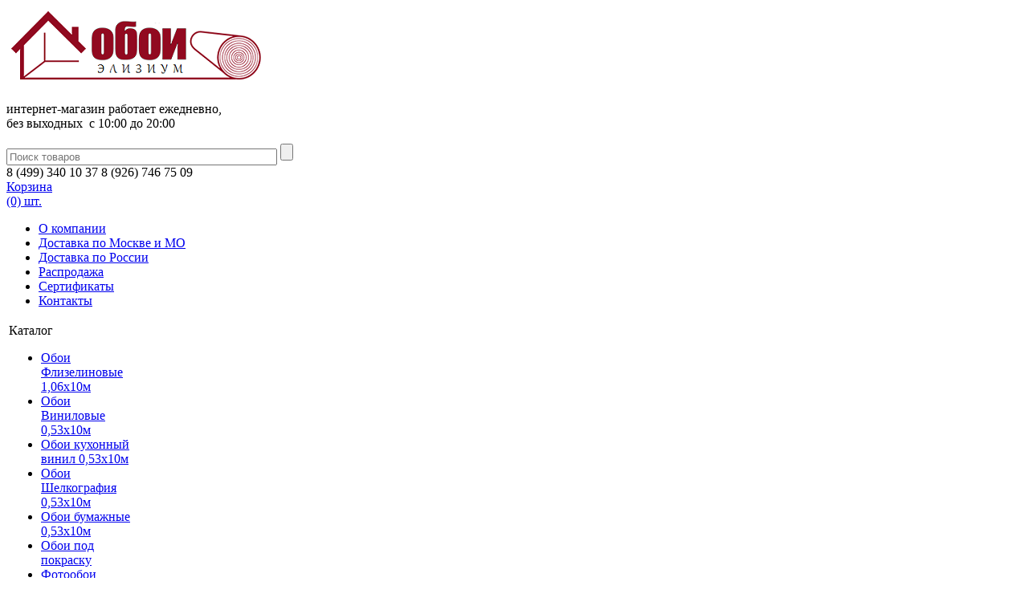

--- FILE ---
content_type: text/html; charset=windows-1251
request_url: https://oboi-elysium.ru/catalog/monaco/
body_size: 34900
content:
<!DOCTYPE html PUBLIC "-//W3C//DTD XHTML 1.0 Transitional//EN" "http://www.w3.org/TR/xhtml1/DTD/xhtml1-transitional.dtd">
<html xmlns="http://www.w3.org/1999/xhtml" xml:lang="ru" lang="ru">
<head>
	<meta http-equiv="X-UA-Compatible" content="IE=edge" />
	<meta name="viewport" content="user-scalable=yes, initial-scale=1, width=device-width">
	<meta name="yandex-verification" content="0965ae67fc0dc377" />
	<link rel="icon" type="image/png" href="https://oboi-elysium.ru/favicon.png" />
	<meta http-equiv="Content-Type" content="text/html; charset=windows-1251" />
<meta name="robots" content="index, follow" />
<meta name="keywords" content="обои флизелин, флизелиновые обои, обои на флизелиновой основе, флизелиновые обои купить, флизелиновые обои каталог, обои флизелиновые под покраску, флизелиновые обои цена, флизелиновые обои в москве, обои флизелиновые недорого, купить обои на флизелиновой основе, обои флизелиновые для стен, флизелиновые обои цветы, флизелиновые обои россия, флизелиновые обои под покраску купить, флизелиновые обои купить интернет магазин, флизелиновые обои дешево, флизелиновые обои для стен цена, недорогие флизелиновые обои для стен, где купить флизелиновые обои, флизелиновые обои для стен, флизелиновые обои на бумажной основе, флизелиновые обои под покраску, флизелиновые метровые обои
" />
<meta name="description" content="Каталог коллекции &laquo;Monaco&raquo;(обои флизелиновые 1,06х10м), подобрать в различных цветах. Отличное качество, выгодные цены." />
<script type="text/javascript" data-skip-moving="true">(function(w, d, n) {var cl = "bx-core";var ht = d.documentElement;var htc = ht ? ht.className : undefined;if (htc === undefined || htc.indexOf(cl) !== -1){return;}var ua = n.userAgent;if (/(iPad;)|(iPhone;)/i.test(ua)){cl += " bx-ios";}else if (/Windows/i.test(ua)){cl += ' bx-win';}else if (/Macintosh/i.test(ua)){cl += " bx-mac";}else if (/Linux/i.test(ua) && !/Android/i.test(ua)){cl += " bx-linux";}else if (/Android/i.test(ua)){cl += " bx-android";}cl += (/(ipad|iphone|android|mobile|touch)/i.test(ua) ? " bx-touch" : " bx-no-touch");cl += w.devicePixelRatio && w.devicePixelRatio >= 2? " bx-retina": " bx-no-retina";var ieVersion = -1;if (/AppleWebKit/.test(ua)){cl += " bx-chrome";}else if (/Opera/.test(ua)){cl += " bx-opera";}else if (/Firefox/.test(ua)){cl += " bx-firefox";}ht.className = htc ? htc + " " + cl : cl;})(window, document, navigator);</script>


<link href="/bitrix/js/ui/design-tokens/dist/ui.design-tokens.min.css?171832528222029" type="text/css"  rel="stylesheet" />
<link href="/bitrix/js/ui/fonts/opensans/ui.font.opensans.min.css?17183252832320" type="text/css"  rel="stylesheet" />
<link href="/bitrix/js/main/popup/dist/main.popup.bundle.min.css?171832528226598" type="text/css"  rel="stylesheet" />
<link href="/bitrix/cache/css/s1/oboi/page_80330ea6d3d6dff0aef11457f94b471f/page_80330ea6d3d6dff0aef11457f94b471f_v1.css?176278877241269" type="text/css"  rel="stylesheet" />
<link href="/bitrix/cache/css/s1/oboi/template_3c78ddb5c24d967df69cb2eac9beb941/template_3c78ddb5c24d967df69cb2eac9beb941_v1.css?176278871568755" type="text/css"  data-template-style="true" rel="stylesheet" />







<meta property="og:type" content="website"/>
<meta property="og:url" content="https://oboi-elysium.ru/catalog/monaco/"/>
<meta property="og:site_name" content="Интернет-магазин «Обои Элизиум» "/>
<meta property="og:image" content=""/>
<meta property="og:title" content="Коллекция Monaco (обои флизелиновые 1,06х10м) купить по выгодной цене"/>
<meta property="og:description" content="Каталог коллекции &laquo;Monaco&raquo;(обои флизелиновые 1,06х10м), подобрать в различных цветах. Отличное качество, выгодные цены."/>



	<title>Коллекция Monaco (обои флизелиновые 1,06х10м) купить по выгодной цене</title>
	

	<!-- Yandex.Metrika counter -->

<!-- /Yandex.Metrika counter -->

<!-- Google tag (gtag.js) -->




</head>
<body>
<div id="panel"></div>


<div id="allpage">
<div id="container">
 <div id="container-inner">
 	<div id="header">
		<div class="logo">
 <a href="/">  <img src="/include/logo.png" alt="Интернет-магазин Обои-Элизиум"/>
 </a>		</div>
		<div id="work-search">
			<div id="head-work">
<p style="text-align: left;">
</p>
<div>
	интернет-магазин работает ежедневно,<br>
	 без выходных &nbsp;c 10:00 до 20:00
</div>
<p style="text-align: center;">
</p>			</div>
			<div id="head-search">
	<div id="search">
	<form action="/search/">
		<input class="search_title" id="title-search-input" type="text" name="q" size="40" maxlength="50" autocomplete="off" value="" placeholder="Поиск товаров"/>&nbsp;<input name="s" type="submit" value="" />
	</form>
	</div>
			</div>
		</div>
		<div id="head-phone">
			<div class="phone">
	<div>
 <span class="black">8&nbsp;<span class="bkt">(</span>499<span class="bkt">)</span>&nbsp;340</span>&nbsp;10&nbsp;37 <span class="black">8&nbsp;<span class="bkt">(</span>926<span class="bkt">)</span>&nbsp;746</span>&nbsp;75&nbsp;09 <br>
</div>
<div>
</div>			</div>
		</div>
		<div id="head-cart">
						
<a href="/personal/cart/">Корзина<br/>(0) шт.</a>
		</div>
 	</div>
<div id="min_menu_mobile" style="display:none"><div>Меню</div></div>
<div class="menu-blk">
  <div class="menu-block">

<ul>
			<li><a href="/about/">О компании</a></li>
		
			<li><a href="/delivery/">Доставка по Москве и МО</a></li>
		
			<li><a href="/dostavka-po-rossii/">Доставка по России</a></li>
		
			<li><a href="/catalog/rasprodaja-oboev/">Распродажа</a></li>
		
			<li><a href="/sertificates/">Сертификаты</a></li>
		
			<li><a href="/contacts/">Контакты</a></li>
		
</ul>

	
		   	<div class="podbor">
				</div>
	  </div>
 </div>
 <div class="clearfix"></div>

 
 <div class="content">
 <table>
	<tr>
	<td class="sidebar">
		<div id="min_menu_mobile2" style="display:none"><div></div></div>
		<div class="left_menu">
		  <div class="left_menu_all">
		    <div class="left_menu_bk">
			<div class="navbar">    
				<div class="navbar-title">Каталог</div>

	<ul class="menu_left">
		<li>

			<a href="/catalog/oboi_flizelinovye/">Обои Флизелиновые 1,06х10м</a>

		</li>

		<li>

			<a href="/catalog/oboi_vinilovye/">Обои Виниловые 0,53х10м</a>

		</li>

		<li>

			<a href="/catalog/oboi_ingibirovanie/">Обои кухонный винил 0,53х10м</a>

		</li>

		<li>

			<a href="/catalog/oboi_shelkografiya/">Обои Шелкография 0,53x10м</a>

		</li>

		<li>

			<a href="/catalog/oboi-bumazhnye/">Обои бумажные 0,53х10м</a>

		</li>

		<li>

			<a href="/catalog/oboi_pod_pokrasku/">Обои под покраску</a>

		</li>

		<li>

			<a href="/catalog/fotooboi/">Фотообои</a>

		</li>

		<li>

			<a href="/catalog/klej-dlya-oboev/">Все для поклейки</a>

		</li>

		<li>

			<a href="/catalog/rasprodaja-oboev/">Распродажа</a>

		</li>

	</ul>





						</div>
		<div class="navbar">
			<div class="navbar-title">Выбор по типу</div>
		
	<ul class="menu_left2">
		<li>

			<a href="/tags/oboi-dlya-kukhni/">Обои для кухни</a>

		</li>
		<li>

			<a href="/tags/oboi-dlya-spalni/">Обои для спальни</a>

		</li>
		<li>

			<a href="/tags/oboi-dlya-detskoy/">Обои для детской</a>

		</li>
		<li>

			<a href="/tags/oboi-dlya-prikhozhey/">Обои для прихожей</a>

		</li>
		<li>

			<a href="/tags/oboi-dlya-koridora/">Обои для коридора</a>

		</li>
		<li>

			<a href="/tags/oboi-dlya-gostinoy/">Обои для гостиной</a>

		</li>
		<li>

			<a href="/tags/oboi-dlya-ofisa/">Обои для офиса</a>

		</li>
		<li>

			<a href="/tags/oboi-dlya-sportzala/">Обои для спортзала</a>

		</li>
	</ul>





							</div>
			<div class="navbar">
				<div class="navbar-title">Выбор по цвету</div>
		
	<ul class="menu_left2">
		<li>

			<a href="/tags/belyy/">Белые обои</a>

		</li>
		<li>

			<a href="/tags/bezhevyy/">Бежевые обои</a>

		</li>
		<li>

			<a href="/tags/rozovyy/">Розовые обои</a>

		</li>
		<li>

			<a href="/tags/zheltyy/">Желтые обои</a>

		</li>
		<li>

			<a href="/tags/oranzhevyy/">Оранжевые обои</a>

		</li>
		<li>

			<a href="/tags/krasnyy/">Красные обои</a>

		</li>
		<li>

			<a href="/tags/sirenevyy/">Сиреневые обои</a>

		</li>
		<li>

			<a href="/tags/goluboy/">Голубые обои</a>

		</li>
		<li>

			<a href="/tags/siniy/">Синие обои</a>

		</li>
		<li>

			<a href="/tags/zelenyy/">Зеленые обои</a>

		</li>
		<li>

			<a href="/tags/korichnevyy/">Коричневые обои</a>

		</li>
		<li>

			<a href="/tags/seryy/">Серые обои</a>

		</li>
		<li>

			<a href="/tags/chernyy/">Черные обои</a>

		</li>
		<li>

			<a href="/tags/zolotoy/">Золотые обои</a>

		</li>
		<li>

			<a href="/tags/serebristyy/">Серебристые обои</a>

		</li>
		<li>

			<a href="/tags/bordovyy/">Бордовые обои</a>

		</li>
	</ul>





							</div>
			<div class="navbar">
				<div class="navbar-title">Выбор по стилю</div>
		
	<ul class="menu_left2">
		<li>

			<a href="/tags/modern/">Модерн</a>

		</li>
		<li>

			<a href="/tags/retro/">Ретро</a>

		</li>
		<li>

			<a href="/tags/kantri/">Кантри</a>

		</li>
		<li>

			<a href="/tags/klasicheskiy/">Классический</a>

		</li>
		<li>

			<a href="/tags/tekhno/">Техно</a>

		</li>
		<li>

			<a href="/tags/avangard/">Авангард</a>

		</li>
		<li>

			<a href="/tags/provence/">Прованс</a>

		</li>
		<li>

			<a href="/tags/relief/">Рельеф</a>

		</li>
		<li>

			<a href="/tags/minimalism/">Минимализм</a>

		</li>
	</ul>





							</div>
			<div class="navbar">
				<div class="navbar-title">Выбор по рисунку</div>
		
	<ul class="menu_left2">
		<li>

			<a href="/tags/tsvety/">Цветы</a>

		</li>
		<li>

			<a href="/tags/zhivotnye/">Животные</a>

		</li>
		<li>

			<a href="/tags/rasteniya/">Растения</a>

		</li>
		<li>

			<a href="/tags/priroda/">Природа</a>

		</li>
		<li>

			<a href="/tags/gorod/">Города, страны</a>

		</li>
		<li>

			<a href="/tags/geometriya/">Геометрия</a>

		</li>
		<li>

			<a href="/tags/molodezhnyy/">Молодежный</a>

		</li>
		<li>

			<a href="/tags/detskiy/">Детский</a>

		</li>
		<li>

			<a href="/tags/venzel/">Вензель</a>

		</li>
		<li>

			<a href="/tags/abstraktsiya/">Абстракция</a>

		</li>
		<li>

			<a href="/tags/polosy/">Полосы</a>

		</li>
		<li>

			<a href="/tags/uzory/">Узоры</a>

		</li>
		<li>

			<a href="/tags/plitka/">Плитка</a>

		</li>
		<li>

			<a href="/tags/kirpich/">Кирпич</a>

		</li>
		<li>

			<a href="/tags/kamen/">Камень</a>

		</li>
		<li>

			<a href="/tags/drink-food/">Drink & Food</a>

		</li>
		<li>

			<a href="/tags/fon-odnotonnye/">Фон, однотонные</a>

		</li>
		<li>

			<a href="/tags/tekhnika/">Техника</a>

		</li>
		<li>

			<a href="/tags/kosmos/">Космос</a>

		</li>
		<li>

			<a href="/tags/ludy/">Люди</a>

		</li>
		<li>

			<a href="/tags/predmety/">Предметы</a>

		</li>
		<li>

			<a href="/tags/koza/">Кожа</a>

		</li>
		<li>

			<a href="/tags/derevo/">Дерево</a>

		</li>
		<li>

			<a href="/tags/rogozka/">Рогожка</a>

		</li>
		<li>

			<a href="/tags/givopis/">Живопись</a>

		</li>
		<li>

			<a href="/tags/perspektiva/">Перспектива</a>

		</li>
		<li>

			<a href="/tags/bukvy/">Буквы и цифры</a>

		</li>
	</ul>





							</div>
		  </div> 		 </div> 		</div> 		<div class="banners">
			<div class="navbar">

	  </noindex>
			</div>
		</div> 	</td> 	<td class="content-data"> 

	<div class="work_holiday">
			</div>

		
<div id="breadcrumb" class="bx_breadcrumbs">
    <ul itemscope itemtype="http://schema.org/BreadcrumbList"><li itemprop="itemListElement" itemscope itemtype="http://schema.org/ListItem">
			<a href="/" title="Главная">
				Главная
				<meta itemprop="name" content="Главная">
				<meta itemprop="position" content="1">
			</a></li><li itemprop="itemListElement" itemscope itemtype="http://schema.org/ListItem">
			<a href="/catalog/oboi_flizelinovye/" title="Обои Флизелиновые 1,06х10м">
				Обои Флизелиновые 1,06х10м
				<meta itemprop="name" content="Обои Флизелиновые 1,06х10м">
				<meta itemprop="position" content="2">
			</a></li><li><span>Monaco</span></li>
	</ul>
</div>	 		
 <div class="workarea grid2x1">

  
<div id="big_templ">
<noindex>

<div class="compare_line" style="margin-right:5px; margin-top:16px; float:right;">
	<!--'start_frame_cache_compare'-->		<a href="/catalog/compare/" title="Сравнить товары" rel="nofollow" style="color:#000; font-weight: bold;">
			<i class="fa fa-bar-chart"></i>
			<span class="text">Сравнить товары</span>
			<span class="qnt_cont">
				(<span class="qnt">0</span>)
			</span>
		</a>
	<!--'end_frame_cache_compare'--></div></noindex>
</div>


<h1>Monaco</h1>

<style>
.border_doted {
	border-bottom:1px dotted #5e5e5e;
	margin-bottom:20px;
}

.description {
	margin-top:-20px;
	margin-bottom:20px;
}
.collapsed.collapsible-desc {
	padding-bottom:25px;
	max-height: 100px;
	display: block;
	overflow: hidden;
	position: relative;
	z-index: 1;
	text-align:left;
	}
.collapsed.collapsible-desc::before {
	background: linear-gradient(rgba(255, 255, 255, 0) 0%, #ffffff 90%);
	background: -webkit-linear-gradient(rgba(255, 255, 255, 0) 0%, #ffffff 90%);   
	background:    -moz-linear-gradient(rgba(255, 255, 255, 0) 0%, #ffffff 90%);
	background:     -ms-linear-gradient(rgba(255, 255, 255, 0) 0%, #ffffff 90%);
	background:      -o-linear-gradient(rgba(255, 255, 255, 0) 0%, #ffffff 90%);
	left: 0px;
	height: 100px;
	right: 0px; bottom: 0px;
	display: block;
	position: absolute;
	text-align:left;
	z-index: 2;
	content: "";
}
.collapsible-desc {
	display: block;
	text-align:left;
	}
.collapser1 {
	margin-top:0px;
}
.collapser1 span {
	color:#840006;
	cursor:pointer;
}
.collapser2 {
	margin-top:25px;
}
.collapser2 span {
	color:#840006;
	cursor:pointer;
}
.displn {
	display: none;
}
</style>
<div style="clear: both;"></div><br/>
	<div class="description">
		<div class="collapsible-desc collapsed">
			Здесь представлен каталог коллекции &laquo;Monaco&raquo; (обои флизелиновые 1,06х10м) в различных цветах и оттенках от нашего интернет-магазина «Обои Элизиум». Высокое качество и выгодные цены от официального дистрибьютора, с доставкой по Москве и России. 
		</div>
		<div class="collapser1" onclick="$('.collapser1 , .collapser2').toggleClass('displn'); $('.collapsible-desc').toggleClass('collapsed');">
			<span>Читать далее</span>
		</div>
		<div class="collapser2 displn" onclick="$('.collapser1 , .collapser2').toggleClass('displn'); $('.collapsible-desc').toggleClass('collapsed');">
			<span>Свернуть</span>
		</div>
	</div>
</div>
<div class="border_doted"></div>
<div class="bx_catalog_text">

</div>

  
<div id="sml_templ">
<noindex>

<div class="compare_line" style="margin-right:5px; margin-top:16px; float:right;">
			<a href="/catalog/compare/" title="Сравнить товары" rel="nofollow" style="color:#000; font-weight: bold;">
			<i class="fa fa-bar-chart"></i>
			<span class="text">Сравнить товары</span>
			<span class="qnt_cont">
				(<span class="qnt">0</span>)
			</span>
		</a>
	</div></noindex>
</div>





<span class='orion_isp_list_begin1'></span>
<div class="bx_catalog_list_home col3" itemscope itemtype="https://schema.org/ItemList"> 
	<link itemprop="url"  href="https://oboi-elysium.ru/catalog/monaco/" /> 
	<meta itemprop="numberOfItems" content="5" />


<div id="elem_38484" class="bx_catalog_item"><div class="bx_catalog_item_container" id="bx_3966226736_38484" itemprop="itemListElement" itemscope itemtype="https://schema.org/Product">
		<a id="bx_3966226736_38484_pict"
			href="/catalog/oboi_flizelinovye/monaco-60552-01/"
			class="bx_catalog_item_images"
			style="background-image: url(/upload/resize_cache/iblock/9fe/gzmamilyeaggf0xaefpa8dj4higpqosp/268_355_0/monaco_60552_01.jpg)" title=" Monaco 60552-01" 
		 >
	<meta itemprop="image"  href="https://oboi-elysium.ru/upload/iblock/9fe/gzmamilyeaggf0xaefpa8dj4higpqosp/monaco_60552_01.jpg" /> 
				<div
				id="bx_3966226736_38484_dsc_perc"
				class="bx_stick_disc right bottom"
				style="display:none;">-0%</div>
			</a>	<div class="bx_catalog_item_title">
		<a itemprop="url" href="/catalog/oboi_flizelinovye/monaco-60552-01/" title="Monaco 60552-01">
			Monaco 60552-01		</a>
		<meta itemprop="name" content="Monaco 60552-01" />
		<meta itemprop="description" content=" Monaco 60552-01" />
	</div>
	<div class="bx_catalog_item_price" itemprop="offers" itemscope itemtype="https://schema.org/Offer" ><div id="bx_3966226736_38484_price" class="bx_price" ><span class="preprice"></span>1 950 руб.		<meta itemprop="price" content="1950" />
		<meta itemprop="priceCurrency" content="RUB" />
	</div></div>		
		
		
				
		
		
		</div>
			<a  
 href="javascript:void(0)" 
 id="catalog_add2compare_link_rlt_38484"
 onclick="return addToCompare('/catalog/monaco/?action=ADD_TO_COMPARE_LIST&amp;id=38484', 'catalog_add2compare_link_rlt_38484');"
 class="compare"><span class="cp-ico"></span>Добавить в сравнение</a>

</div>
<div id="elem_38486" class="bx_catalog_item"><div class="bx_catalog_item_container" id="bx_3966226736_38486" itemprop="itemListElement" itemscope itemtype="https://schema.org/Product">
		<a id="bx_3966226736_38486_pict"
			href="/catalog/oboi_flizelinovye/monaco-60552-03/"
			class="bx_catalog_item_images"
			style="background-image: url(/upload/resize_cache/iblock/ccb/7x3fxvnjfc747fr55bf0js3afuq2k7sy/268_355_0/monaco_60552_03.jpg)" title=" Monaco 60552-03" 
		 >
	<meta itemprop="image"  href="https://oboi-elysium.ru/upload/iblock/ccb/7x3fxvnjfc747fr55bf0js3afuq2k7sy/monaco_60552_03.jpg" /> 
				<div
				id="bx_3966226736_38486_dsc_perc"
				class="bx_stick_disc right bottom"
				style="display:none;">-0%</div>
			</a>	<div class="bx_catalog_item_title">
		<a itemprop="url" href="/catalog/oboi_flizelinovye/monaco-60552-03/" title="Monaco 60552-03">
			Monaco 60552-03		</a>
		<meta itemprop="name" content="Monaco 60552-03" />
		<meta itemprop="description" content=" Monaco 60552-03" />
	</div>
	<div class="bx_catalog_item_price" itemprop="offers" itemscope itemtype="https://schema.org/Offer" ><div id="bx_3966226736_38486_price" class="bx_price" ><span class="preprice"></span>1 950 руб.		<meta itemprop="price" content="1950" />
		<meta itemprop="priceCurrency" content="RUB" />
	</div></div>		
		
		
				
		
		
		</div>
			<a  
 href="javascript:void(0)" 
 id="catalog_add2compare_link_rlt_38486"
 onclick="return addToCompare('/catalog/monaco/?action=ADD_TO_COMPARE_LIST&amp;id=38486', 'catalog_add2compare_link_rlt_38486');"
 class="compare"><span class="cp-ico"></span>Добавить в сравнение</a>

</div>
<div id="elem_38488" class="bx_catalog_item"><div class="bx_catalog_item_container" id="bx_3966226736_38488" itemprop="itemListElement" itemscope itemtype="https://schema.org/Product">
		<a id="bx_3966226736_38488_pict"
			href="/catalog/oboi_flizelinovye/monaco-60552-04/"
			class="bx_catalog_item_images"
			style="background-image: url(/upload/resize_cache/iblock/b40/l58yj4eqs5gmwq3e3gqp5m3o2stx3lva/268_355_0/monaco_60552_04.jpg)" title=" Monaco 60552-04" 
		 >
	<meta itemprop="image"  href="https://oboi-elysium.ru/upload/iblock/b40/l58yj4eqs5gmwq3e3gqp5m3o2stx3lva/monaco_60552_04.jpg" /> 
				<div
				id="bx_3966226736_38488_dsc_perc"
				class="bx_stick_disc right bottom"
				style="display:none;">-0%</div>
			</a>	<div class="bx_catalog_item_title">
		<a itemprop="url" href="/catalog/oboi_flizelinovye/monaco-60552-04/" title="Monaco 60552-04">
			Monaco 60552-04		</a>
		<meta itemprop="name" content="Monaco 60552-04" />
		<meta itemprop="description" content=" Monaco 60552-04" />
	</div>
	<div class="bx_catalog_item_price" itemprop="offers" itemscope itemtype="https://schema.org/Offer" ><div id="bx_3966226736_38488_price" class="bx_price" ><span class="preprice"></span>1 950 руб.		<meta itemprop="price" content="1950" />
		<meta itemprop="priceCurrency" content="RUB" />
	</div></div>		
		
		
				
		
		
		</div>
			<a  
 href="javascript:void(0)" 
 id="catalog_add2compare_link_rlt_38488"
 onclick="return addToCompare('/catalog/monaco/?action=ADD_TO_COMPARE_LIST&amp;id=38488', 'catalog_add2compare_link_rlt_38488');"
 class="compare"><span class="cp-ico"></span>Добавить в сравнение</a>

</div>
<div id="elem_38463" class="bx_catalog_item"><div class="bx_catalog_item_container" id="bx_3966226736_38463" itemprop="itemListElement" itemscope itemtype="https://schema.org/Product">
		<a id="bx_3966226736_38463_pict"
			href="/catalog/oboi_flizelinovye/monaco-60549-01/"
			class="bx_catalog_item_images"
			style="background-image: url(/upload/resize_cache/iblock/499/nal3v3aws3gp6rb3286dtk4dz794trry/268_355_0/monaco_60549_01.jpg)" title=" Monaco 60549-01" 
		 >
	<meta itemprop="image"  href="https://oboi-elysium.ru/upload/iblock/499/nal3v3aws3gp6rb3286dtk4dz794trry/monaco_60549_01.jpg" /> 
				<div
				id="bx_3966226736_38463_dsc_perc"
				class="bx_stick_disc right bottom"
				style="display:none;">-0%</div>
			</a>	<div class="bx_catalog_item_title">
		<a itemprop="url" href="/catalog/oboi_flizelinovye/monaco-60549-01/" title="Monaco 60549-01">
			Monaco 60549-01		</a>
		<meta itemprop="name" content="Monaco 60549-01" />
		<meta itemprop="description" content=" Monaco 60549-01" />
	</div>
	<div class="bx_catalog_item_price" itemprop="offers" itemscope itemtype="https://schema.org/Offer" ><div id="bx_3966226736_38463_price" class="bx_price" ><span class="preprice"></span>2 280 руб.		<meta itemprop="price" content="2280" />
		<meta itemprop="priceCurrency" content="RUB" />
	</div></div>		
		
		
				
		
		
		</div>
			<a  
 href="javascript:void(0)" 
 id="catalog_add2compare_link_rlt_38463"
 onclick="return addToCompare('/catalog/monaco/?action=ADD_TO_COMPARE_LIST&amp;id=38463', 'catalog_add2compare_link_rlt_38463');"
 class="compare"><span class="cp-ico"></span>Добавить в сравнение</a>

</div>
<div id="elem_38467" class="bx_catalog_item"><div class="bx_catalog_item_container" id="bx_3966226736_38467" itemprop="itemListElement" itemscope itemtype="https://schema.org/Product">
		<a id="bx_3966226736_38467_pict"
			href="/catalog/oboi_flizelinovye/monaco-60549-02/"
			class="bx_catalog_item_images"
			style="background-image: url(/upload/resize_cache/iblock/ce3/9dimzgdaaww1qtp0d0ondrk5lzvt7v66/268_355_0/monaco_60549_02.jpg)" title=" Monaco 60549-02" 
		 >
	<meta itemprop="image"  href="https://oboi-elysium.ru/upload/iblock/ce3/9dimzgdaaww1qtp0d0ondrk5lzvt7v66/monaco_60549_02.jpg" /> 
				<div
				id="bx_3966226736_38467_dsc_perc"
				class="bx_stick_disc right bottom"
				style="display:none;">-0%</div>
			</a>	<div class="bx_catalog_item_title">
		<a itemprop="url" href="/catalog/oboi_flizelinovye/monaco-60549-02/" title="Monaco 60549-02">
			Monaco 60549-02		</a>
		<meta itemprop="name" content="Monaco 60549-02" />
		<meta itemprop="description" content=" Monaco 60549-02" />
	</div>
	<div class="bx_catalog_item_price" itemprop="offers" itemscope itemtype="https://schema.org/Offer" ><div id="bx_3966226736_38467_price" class="bx_price" ><span class="preprice"></span>2 280 руб.		<meta itemprop="price" content="2280" />
		<meta itemprop="priceCurrency" content="RUB" />
	</div></div>		
		
		
				
		
		
		</div>
			<a  
 href="javascript:void(0)" 
 id="catalog_add2compare_link_rlt_38467"
 onclick="return addToCompare('/catalog/monaco/?action=ADD_TO_COMPARE_LIST&amp;id=38467', 'catalog_add2compare_link_rlt_38467');"
 class="compare"><span class="cp-ico"></span>Добавить в сравнение</a>

</div>
</div>
		<span class='orion_isp_list_end1'></span> 

		
		


	</div>
	<div style="clear: both;"></div>
</div>





 





	</td><!--end content-data-->
	</tr>
</div>
</table><!--end content-->


 </div><!--end container-inner-->
</div><!--end container-->


<div id="footer">
 <div id="footer-inner">
					
<ul>
						<li><a href="/">Главная</a></li>
								<li><a href="/about/">О компании</a></li>
								<li><a href="/delivery/">Доставка и оплата</a></li>
								<li><a href="/contacts/">Контакты</a></li>
								<li><a href="/sertificates/">Сертификаты</a></li>
								<li><a href="/agreement/">Соглашение</a></li>
			</ul> </div>
</div>
</div><!--end allpage-->
<div id="allpage">
	<div class="content2">
		<div id="copyright">
©
2009 - 2025 - магазин «Обои Элизиум»		</div>
		<div id="social">
<table width="100" cellpadding="0" cellspacing="0" align="center" hlitebg="edit" shadow="edit">
<tbody>
<tr>
	<td width="40" height="50" align="center">
 <a target="_blank" href="https://vk.com/oboielysium" rel="nofollow" title="В контакте"><img src="/bitrix/templates/oboi/images/vk.png" alt="В контакте"></a>
	</td>
	<td width="40" height="50" align="center">
 <a target="_blank" href="https://ok.ru/group/54465517125717" rel="nofollow" title="Одноклассники"><img src="/bitrix/templates/oboi/images/ok.png" alt="Одноклассники"></a>
	</td>
</tr>
</tbody>
</table>		</div>
	</div>
</div>




				<div id="call_phone" onclick="openCallForm('/')" ><img src="/include/phone.gif" alt="Call" /></div>		
	<!-- Yandex.Metrika counter -->
<noscript><div><img src="https://mc.yandex.ru/watch/42422549" style="position:absolute; left:-9999px;" alt="" /></div></noscript>
<!-- /Yandex.Metrika counter -->
<!-- VK Pixel Code -->
<noscript><img src="https://vk.com/rtrg?p=VK-RTRG-473975-10dAg" style="position:fixed; left:-999px;" alt=""/></noscript>
<!-- /VK Pixel Code -->
<!-- Top.Mail.Ru counter -->

<noscript><div><img src="https://top-fwz1.mail.ru/counter?id=3316073;js=na" style="position:absolute;left:-9999px;" alt="Top.Mail.Ru" /></div></noscript>
<!-- /Top.Mail.Ru counter -->


<script type="text/javascript">if(!window.BX)window.BX={};if(!window.BX.message)window.BX.message=function(mess){if(typeof mess==='object'){for(let i in mess) {BX.message[i]=mess[i];} return true;}};</script>
<script type="text/javascript">(window.BX||top.BX).message({'JS_CORE_LOADING':'Загрузка...','JS_CORE_NO_DATA':'- Нет данных -','JS_CORE_WINDOW_CLOSE':'Закрыть','JS_CORE_WINDOW_EXPAND':'Развернуть','JS_CORE_WINDOW_NARROW':'Свернуть в окно','JS_CORE_WINDOW_SAVE':'Сохранить','JS_CORE_WINDOW_CANCEL':'Отменить','JS_CORE_WINDOW_CONTINUE':'Продолжить','JS_CORE_H':'ч','JS_CORE_M':'м','JS_CORE_S':'с','JSADM_AI_HIDE_EXTRA':'Скрыть лишние','JSADM_AI_ALL_NOTIF':'Показать все','JSADM_AUTH_REQ':'Требуется авторизация!','JS_CORE_WINDOW_AUTH':'Войти','JS_CORE_IMAGE_FULL':'Полный размер'});</script><script type="text/javascript" src="/bitrix/js/main/core/core.min.js?1718325282219752"></script><script>BX.setJSList(['/bitrix/js/main/core/core_ajax.js','/bitrix/js/main/core/core_promise.js','/bitrix/js/main/polyfill/promise/js/promise.js','/bitrix/js/main/loadext/loadext.js','/bitrix/js/main/loadext/extension.js','/bitrix/js/main/polyfill/promise/js/promise.js','/bitrix/js/main/polyfill/find/js/find.js','/bitrix/js/main/polyfill/includes/js/includes.js','/bitrix/js/main/polyfill/matches/js/matches.js','/bitrix/js/ui/polyfill/closest/js/closest.js','/bitrix/js/main/polyfill/fill/main.polyfill.fill.js','/bitrix/js/main/polyfill/find/js/find.js','/bitrix/js/main/polyfill/matches/js/matches.js','/bitrix/js/main/polyfill/core/dist/polyfill.bundle.js','/bitrix/js/main/core/core.js','/bitrix/js/main/polyfill/intersectionobserver/js/intersectionobserver.js','/bitrix/js/main/lazyload/dist/lazyload.bundle.js','/bitrix/js/main/polyfill/core/dist/polyfill.bundle.js','/bitrix/js/main/parambag/dist/parambag.bundle.js']);
</script>
<script type="text/javascript">(window.BX||top.BX).message({'LANGUAGE_ID':'ru','FORMAT_DATE':'DD.MM.YYYY','FORMAT_DATETIME':'DD.MM.YYYY HH:MI:SS','COOKIE_PREFIX':'BITRIX_SM','SERVER_TZ_OFFSET':'10800','UTF_MODE':'N','SITE_ID':'s1','SITE_DIR':'/','USER_ID':'','SERVER_TIME':'1769867063','USER_TZ_OFFSET':'0','USER_TZ_AUTO':'Y','bitrix_sessid':'3b997a183825db5f61eaf5a9826ff5fd'});</script><script type="text/javascript"  src="/bitrix/cache/js/s1/oboi/kernel_main/kernel_main_v1.js?1762844785192226"></script>
<script type="text/javascript" src="/bitrix/js/ui/dexie/dist/dexie3.bundle.min.js?171832528388295"></script>
<script type="text/javascript" src="/bitrix/js/main/core/core_ls.min.js?17183252827365"></script>
<script type="text/javascript" src="/bitrix/js/main/core/core_frame_cache.min.js?171832528211210"></script>
<script type="text/javascript" src="/bitrix/js/main/popup/dist/main.popup.bundle.min.js?171832528265670"></script>
<script type="text/javascript">BX.setJSList(['/bitrix/js/main/core/core_fx.js','/bitrix/js/main/pageobject/pageobject.js','/bitrix/js/main/core/core_window.js','/bitrix/js/main/date/main.date.js','/bitrix/js/main/core/core_date.js','/bitrix/js/main/dd.js','/bitrix/js/main/core/core_uf.js','/bitrix/js/main/core/core_dd.js','/bitrix/js/main/core/core_tooltip.js','/bitrix/js/main/session.js','/bitrix/js/main/utils.js','/bitrix/templates/oboi/components/bitrix/catalog/template-oboi/bitrix/catalog.section/.default/script.js','/bitrix/components/bitrix/search.title/script.js','/bitrix/templates/oboi/components/bitrix/menu/vertical_multilevel-oboi/script.js','/bitrix/templates/oboi/components/bitrix/menu/vertical_multilevel-oboi-tiproom/script.js']);</script>
<script type="text/javascript">BX.setCSSList(['/bitrix/templates/oboi/components/bitrix/catalog/template-oboi/style.css','/bitrix/templates/oboi/components/bitrix/catalog/template-oboi/bitrix/catalog.section.list/.default/style.css','/bitrix/templates/oboi/components/bitrix/system.pagenavigation/arrows/style.css','/bitrix/templates/oboi/components/bitrix/catalog/template-oboi/bitrix/catalog.section/.default/style.css','/bitrix/templates/oboi/components/bitrix/search.title/oboi/style.css','/bitrix/templates/oboi/components/bitrix/sale.basket.basket.line/eshop_adapt/style.css','/bitrix/templates/oboi/components/bitrix/menu/top_menu/style.css','/bitrix/templates/oboi/components/bitrix/menu/vertical_multilevel-oboi/style.css','/bitrix/templates/oboi/components/bitrix/menu/vertical_multilevel-oboi-tiproom/style.css','/bitrix/templates/oboi/components/bitrix/breadcrumb/eshop_adapt/style.css','/bitrix/templates/oboi/components/bitrix/menu/bottom_menu/style.css','/bitrix/templates/oboi/template_styles.css']);</script>
<script type="text/javascript"  src="/bitrix/cache/js/s1/oboi/template_b48cbb9e8b2c8f8b760e50c233e90e62/template_b48cbb9e8b2c8f8b760e50c233e90e62_v1.js?17627887158692"></script>
<script type="text/javascript"  src="/bitrix/cache/js/s1/oboi/page_d579a4c1f0f1a1c28d3b301d64633404/page_d579a4c1f0f1a1c28d3b301d64633404_v1.js?176278877223230"></script>
<script type="text/javascript">var _ba = _ba || []; _ba.push(["aid", "9a1532800a780ca5a169fa5b949b561b"]); _ba.push(["host", "oboi-elysium.ru"]); (function() {var ba = document.createElement("script"); ba.type = "text/javascript"; ba.async = true;ba.src = (document.location.protocol == "https:" ? "https://" : "http://") + "bitrix.info/ba.js";var s = document.getElementsByTagName("script")[0];s.parentNode.insertBefore(ba, s);})();</script>


<script src="https://code.jquery.com/jquery-latest.min.js" type="text/javascript"></script>

<script type="text/javascript" >
   (function(m,e,t,r,i,k,a){m[i]=m[i]||function(){(m[i].a=m[i].a||[]).push(arguments)};
   m[i].l=1*new Date();
   for (var j = 0; j < document.scripts.length; j++) {if (document.scripts[j].src === r) { return; }}
   k=e.createElement(t),a=e.getElementsByTagName(t)[0],k.async=1,k.src=r,a.parentNode.insertBefore(k,a)})
   (window, document, "script", "https://mc.yandex.ru/metrika/tag.js", "ym");

   ym(42422549, "init", {
        clickmap:true,
        trackLinks:true,
        accurateTrackBounce:true
   });
</script><script async src="https://www.googletagmanager.com/gtag/js?id=G-SDB9ZD4MMM"></script><script>
  window.dataLayer = window.dataLayer || [];
  function gtag(){dataLayer.push(arguments);}
  gtag('js', new Date());

  gtag('config', 'G-SDB9ZD4MMM');
</script><script>
	BX.ready(function(){
		new JCTitleSearch({
			'AJAX_PAGE' : '/catalog/monaco/',
			'CONTAINER_ID': 'search',
			'INPUT_ID': 'title-search-input',
			'MIN_QUERY_LEN': 2
		});
	});
</script>
<script type="text/javascript">
$(document).ready(function(){
	$('#min_menu_mobile').on('click',
		function(){
				if ($('.menu-blk').css('display') == 'none')
					{
						$('.menu-blk' ).css('display', 'block');
						$('#min_menu_mobile div').css('border-bottom', '1px dotted #847777');
					}
				else
					{
						$('.menu-blk' ).css('display', 'none');
						$('#min_menu_mobile div').css('border', 'none');
					}
		}
	)
})
</script>
<script type="text/javascript">
$(document).ready(function(){
	$('#min_menu_mobile2').on('click',
		function(){
				if ($('.left_menu').css('display') == 'none')
					{
						$(".left_menu" ).animate({opacity: "toggle"}, 70);
						$(".left_menu_all" ).animate({width: "270px"}, 70);
						$('#min_menu_mobile2').css({display: 'none !important'});
					}
		}
	)
	$('.left_menu_all').on('click',
		function(){
				if (($('.left_menu').css('display') == 'block') & ($(window).width() <= 803))
					{
						$('.left_menu' ).animate({opacity: "toggle"}, 100);
						$(".left_menu_all" ).animate({width: "0px"}, 100);
						$('#min_menu_mobile2').css({display: 'block !important'});
					}
		}
	)
})
</script>
<script type="text/javascript">
$(window).on('resize', function(){
	var win = $(this);
	if (win.width() >= 603)
		{
			$('.left_menu').css({display: 'block'});
			$('#min_menu_mobile2').css({display: 'none !important'});
	}
	else
		{
			$('.left_menu_all').css({width: "270px"});
			$('#min_menu_mobile2').css({display: 'toggle !important'});
	}
});
</script>
<script type="text/javascript">
BX.message({
	setButtonBuyName: 'Перейти в корзину',
	setButtonBuyUrl: '/personal/cart/',
	ADD_TO_BASKET_OK: 'Товар добавлен в корзину'
});
</script>

<script type='text/javascript'>
	$(document).ready(function(){
		var orion_pgscroll1; $.getScript('/bitrix/js/orion.misc/infinitescroll/infinitescroll.min.js?1718325282', function(){if(window.orion_pgscroll1 == undefined){ window.orion_pgscroll1 = new orionInfPageScroll({"limit_page":1,"current_page":1,"nav_num":1,"pagen_name":"PAGEN_1","showall_name":"SHOWALL_1"})}})
	});
</script><script type="text/javascript" src="/bitrix/templates/oboi/js/jquery.maskedinput.min.js"></script>
<script type="text/javascript" src="/bitrix/templates/oboi/script.js"></script>

<script type="text/javascript">!function(){var t=document.createElement("script");t.type="text/javascript",t.async=!0,t.src="https://vk.com/js/api/openapi.js?167",t.onload=function(){VK.Retargeting.Init("VK-RTRG-473975-10dAg"),VK.Retargeting.Hit()},document.head.appendChild(t)}();</script><script type="text/javascript">
var _tmr = window._tmr || (window._tmr = []);
_tmr.push({id: "3316073", type: "pageView", start: (new Date()).getTime()});
(function (d, w, id) {
  if (d.getElementById(id)) return;
  var ts = d.createElement("script"); ts.type = "text/javascript"; ts.async = true; ts.id = id;
  ts.src = "https://top-fwz1.mail.ru/js/code.js";
  var f = function () {var s = d.getElementsByTagName("script")[0]; s.parentNode.insertBefore(ts, s);};
  if (w.opera == "[object Opera]") { d.addEventListener("DOMContentLoaded", f, false); } else { f(); }
})(document, window, "tmr-code");
</script></body>
</html>